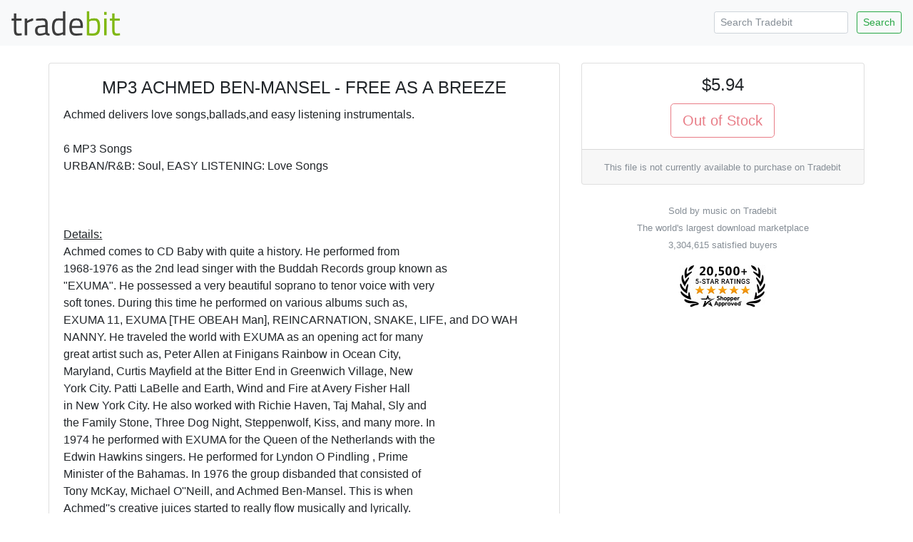

--- FILE ---
content_type: text/html; charset=ISO-8859-1
request_url: https://www.tradebit.com/filedetail.php/946731-achmed-ben-mansel
body_size: 4361
content:
<!doctype html>
<html lang="en">
  <head>


<link rel="canonical" href="https://www.tradebit.com/filedetail.php/946731-achmed-ben-mansel">

<!-- Global site tag (gtag.js) - Google Analytics -->
<script async src="https://www.googletagmanager.com/gtag/js?id=UA-80449-1"></script>
<script>
  window.dataLayer = window.dataLayer || [];
  function gtag(){dataLayer.push(arguments);}
  gtag('js', new Date());

  gtag('config', 'UA-80449-1');
</script>

    <title>MP3 ACHMED BEN-MANSEL - FREE AS A BREEZE - Tradebit</title>
    <!-- Required meta tags -->
    <meta charset="utf-8">
    <meta name="viewport" content="width=device-width, initial-scale=1, shrink-to-fit=no">

    <!-- Bootstrap CSS -->
    <link rel="stylesheet" href="https://maxcdn.bootstrapcdn.com/bootstrap/4.0.0-beta.2/css/bootstrap.min.css" integrity="sha384-PsH8R72JQ3SOdhVi3uxftmaW6Vc51MKb0q5P2rRUpPvrszuE4W1povHYgTpBfshb" crossorigin="anonymous">
  </head>
  <body>

<nav class="navbar navbar-expand-md navbar-light bg-light justify-content-between">
<a class="navbar-brand" href="https://www.tradebit.com/">
<img class="d-inline-block align-top" style="width:156px;" src="https://www.tradebit.com/tbdark.png">
</a>
  <form class="form-inline d-none d-md-inline-block" method="get" action="https://www.tradebit.com/filesharing.php">
    <input name="keywords" class="form-control mr-sm-2 form-control-sm" type="search" placeholder="Search Tradebit" aria-label="Search Tradebit">
    <button class="btn btn-outline-success my-2 my-sm-0 btn-sm" type="submit">Search</button>
  </form>
</nav>


<div class="container-fluid mb-5" itemscope itemtype="http://schema.org/Product">
<meta itemprop="brand" content="music" />
<meta itemprop="sku" content="TB946731" />

  <div class="row justify-content-center">

    <div class="col-md-4 order-md-12">
      
      <div class="sticky-top pt-1 pt-md-4">
      
<div class="card" itemprop="offers" itemscope itemtype="http://schema.org/Offer">
<link itemprop="availability" href="http://schema.org/InStock" />
<link itemprop="url" href="https://www.tradebit.com/filedetail.php/946731-achmed-ben-mansel" />
<meta itemprop="itemCondition" content="http://schema.org/NewCondition" />
<meta itemprop="priceCurrency" content="USD" />
<meta itemprop="price" content="5.94" />
<meta itemprop="seller" content="music" />

  <div class="card-body text-center p-1 p-md-3">
    <h4 class="card-title">$5.94</h4>
<button type="button" class="btn btn-lg btn-outline-danger" disabled>Out of Stock</button>
        </div>
  <div class="card-footer text-muted text-center d-none d-md-block">
      <small>This file is not currently available to purchase on Tradebit</small>
    
  </div>
</div>
<div class="mt-4 text-center text-muted d-none d-md-block"><small>Sold by music on Tradebit<br>The world's largest download marketplace<br>3,304,615 satisfied buyers</small></div>

<div class="mt-3 text-center d-none d-md-block">
<a href="http://www.shopperapproved.com/reviews/tradebit.com/" class="shopperlink"><img src="https://c813008.ssl.cf2.rackcdn.com/23091-small.png" style="border: 0" alt="Shopper Award" oncontextmenu="var d = new Date(); alert('Copying Prohibited by Law - This image and all included logos are copyrighted by shopperapproved \251 '+d.getFullYear()+'.'); return false;" /></a><script type="text/javascript">(function() { var js = window.document.createElement("script"); js.src = '//www.shopperapproved.com/seals/certificate.js'; js.type = "text/javascript"; document.getElementsByTagName("head")[0].appendChild(js); })();</script>
</div>      

    </div>
  </div>


    <div class="col-md-7">

<div class="pt-1 pt-md-4">
<div class="card">
<div class="rounded" style="background-image: url(https://www.tradebit.com/greypattern.png);">
    <img itemprop="image" src="https://www.tradebit.com/usr/music/cd-cover.php?f=946731" class="my-2 rounded mx-auto d-block" style="max-height: 350px;max-width:95%;" onerror="this.setAttribute('style', 'display:none !important');">
</div>
  <div class="card-body">


    <center><h4 class="card-title" itemprop="name">MP3 ACHMED BEN-MANSEL - FREE AS A BREEZE</h4></center>
      
            
      <span itemprop="description" class="card-text">Achmed delivers love songs,ballads,and easy listening instrumentals.<br>
<br>
6 MP3 Songs<br>
URBAN/R&B: Soul, EASY LISTENING: Love Songs<br>
<br>
<br>
<br>
<U>Details:</U><br>
Achmed  comes to CD Baby with quite a history.  He performed from<br>
1968-1976 as the 2nd lead singer with the Buddah Records group known as<br>
"EXUMA".  He possessed a very beautiful soprano to tenor voice with very<br>
soft tones.  During  this time he performed  on various albums such as,<br>
EXUMA 11, EXUMA [THE OBEAH Man], REINCARNATION, SNAKE, LIFE, and DO WAH<br>
NANNY.  He traveled the world  with EXUMA as an opening act for many<br>
great artist such as, Peter Allen at Finigans Rainbow in Ocean City,<br>
Maryland, Curtis Mayfield at the Bitter End in Greenwich Village, New<br>
York City.  Patti LaBelle and Earth, Wind and Fire at Avery Fisher Hall<br>
in New York City.   He also worked with Richie Haven, Taj Mahal, Sly and<br>
the Family Stone, Three Dog Night, Steppenwolf, Kiss, and many more.  In<br>
1974 he performed with EXUMA for the Queen of the Netherlands with  the<br>
Edwin Hawkins singers.  He performed for Lyndon O Pindling , Prime<br>
Minister of the Bahamas.  In 1976 the group disbanded that consisted of<br>
Tony McKay, Michael O''Neill, and Achmed Ben-Mansel.  This is when<br>
Achmed''s creative juices started to really flow musically and lyrically.<br>
For 30 years from 1976-2005 - he wrote,<br>
<br>
  created and penned almost 100 songs, music and lyrics. He became an<br>
ASCAP writer and publisher.  He also became a member of NARAS and was a<br>
GRAMMY VOTING MEMBER from 2000-2005.   "FREE AS A BREEZE" is the<br>
culmination of a lifetime of creating beautiful love songs and ballads.<br>
The music is soft, sensual, and sultry  to fit almost every taste.<br>
<br>
Unfortunately on  1/05/05 Achmed''s golden tenor voice was stilled .  I<br>
am LaVerne, his widow, and I am producing this debut CD which he was in<br>
the process of completing but got to ill to finish.<br>
<br>
"FREE AS A BREEZE" is a cross-section of enchanting sounds.<br>
<br>
"I LOVE THE WAY THE LADY WALKS " makes you envision sun,sand, and two<br>
souls that meet and fall in love on the beach.<br>
<br>
"MARCIA''S THEME" is a sultry samba written as tribute to LaVerne''s<br>
sister,MARCIA.  MARCIA had a phenomenal spirit and loved to travel to<br>
Brazil.<br>
<br>
"FREE AS A BREEZE" title song-is talking about the love of life.  His<br>
voice is like silk and the song is sung with great passion.<br>
<br>
"PLATINUM SKY" is an instrumental and  makes you see the beauty of the<br>
evening sky and stars.<br>
<br>
"HERE IN MY LIFE" lets you know that life is short and recognizes all<br>
the things we need to do to enjoy our time on earth.<br>
<br>
"TWO LOVERS" is an istrumental that flows softly and attest to love<br>
between  two individuals.<br>
<br>
I hope you enjoy  the Cd entitled "FREE AS A BREEZE" the debut CD of<br>
ACHMED J.  BEN-MANSEL  It was truly written with passion, joy, and love<br>
for the world to hear.<br>
<br>
https://www.tradebit.comVerne Ben-Mansel<br>
<br>
</span>
  </div>
</div>


<div class="card mt-1 mt-md-2">
<div class="card-header">
  File Data
</div>
  <div class="card-body pb-1">
    <p>This file is sold by <b>music</b>, an independent seller on Tradebit.</p>
<div class="text-center" style="width: 100%">
    <a href="http://music.tradebit.com/contact/" class="btn btn-sm btn-outline-primary">Contact music</a>     <a href="http://music.tradebit.com/files/" class="btn btn-sm btn-outline-primary">More Files from music</a> 
  </div>
    <table class="table table-sm mt-3 mb-0 pb-0">
      <tbody>
            </table>
</div>
</div>

<div class="card mt-1 mt-md-2">
<div class="card-header">
  Our Reviews
</div>
  <div class="card-body" style="padding:0px;">
    
<script type="text/javascript"> var sa_review_count = 3; var sa_date_format = 'F j, Y'; function saLoadScript(src) { var js = window.document.createElement("script"); js.src = src; js.type = "text/javascript"; document.getElementsByTagName("head")[0].appendChild(js); } saLoadScript('//www.shopperapproved.com/merchant/23091.js'); </script><div id="shopper_review_page"><div id="review_header"></div><div id="merchant_page"></div><div id="review_image"><a href="http://www.shopperapproved.com/reviews/tradebit.com/" target="_blank" rel="nofollow"></a></div></div>

    
    
    
  </div>
</div>

</div>

    </div>


  </div>
</div>

<div class="text-center text-muted mb-4">
<small>&copy; Tradebit 2004-2026<br>
All files are property of their respective owners</br>
Questions about this file?  <a href="http://music.tradebit.com/contact/">Contact music</a><br>
DMCA/Copyright or marketplace issues? <a href="https://www.tradebit.com/contact.php">Contact Tradebit</a>
</small>
</div>



    <!-- Optional JavaScript -->
    <!-- jQuery first, then Popper.js, then Bootstrap JS -->
    <script src="https://code.jquery.com/jquery-3.4.1.min.js" integrity="sha256-CSXorXvZcTkaix6Yvo6HppcZGetbYMGWSFlBw8HfCJo=" crossorigin="anonymous"></script>
    <script src="https://cdnjs.cloudflare.com/ajax/libs/popper.js/1.12.3/umd/popper.min.js" integrity="sha384-vFJXuSJphROIrBnz7yo7oB41mKfc8JzQZiCq4NCceLEaO4IHwicKwpJf9c9IpFgh" crossorigin="anonymous"></script>
    <script src="https://maxcdn.bootstrapcdn.com/bootstrap/4.0.0-beta.2/js/bootstrap.min.js" integrity="sha384-alpBpkh1PFOepccYVYDB4do5UnbKysX5WZXm3XxPqe5iKTfUKjNkCk9SaVuEZflJ" crossorigin="anonymous"></script>
    <style>
#salespopup {
min-height: 60px;
    max-height: 120px;
    background-color: #fff;
    width: 350px;
    max-width: 350px;
    padding: 15px;
    position: fixed;
    left: 10px;
    bottom: 10px;
    background-color: #fff;
    border-radius: 6px 6px 6px 6px;
    box-shadow: 0 0 25px 5px #999;
    color: #111;
    font-size: 13px;
    display: none;
};
</style>
    <div id="salespopup">
        <span id="salesPopupContent"></span>
    </div>
<script language="JavaScript" type="text/javascript">
$(document).ready(function()
{
    setInterval(function()
    {
      var d = new Date();
      var tmstmp = d.getTime();
      var ajaxHandler="/recentsale.php";
      $.get(ajaxHandler, {tm: tmstmp},
		  function(data)
		  {
        if(data)
        {
          $('#salesPopupContent').html(data);
				  $("#salespopup").show().delay(6500).fadeOut();
          $('#salespopup').click(function(){        
           $("#salespopup").css("display", "none");
            });
          
        }
      });
    }, 
    (Math.floor((Math.random() * 15000) + 15000)));
});
</script>  </body>
</html>
